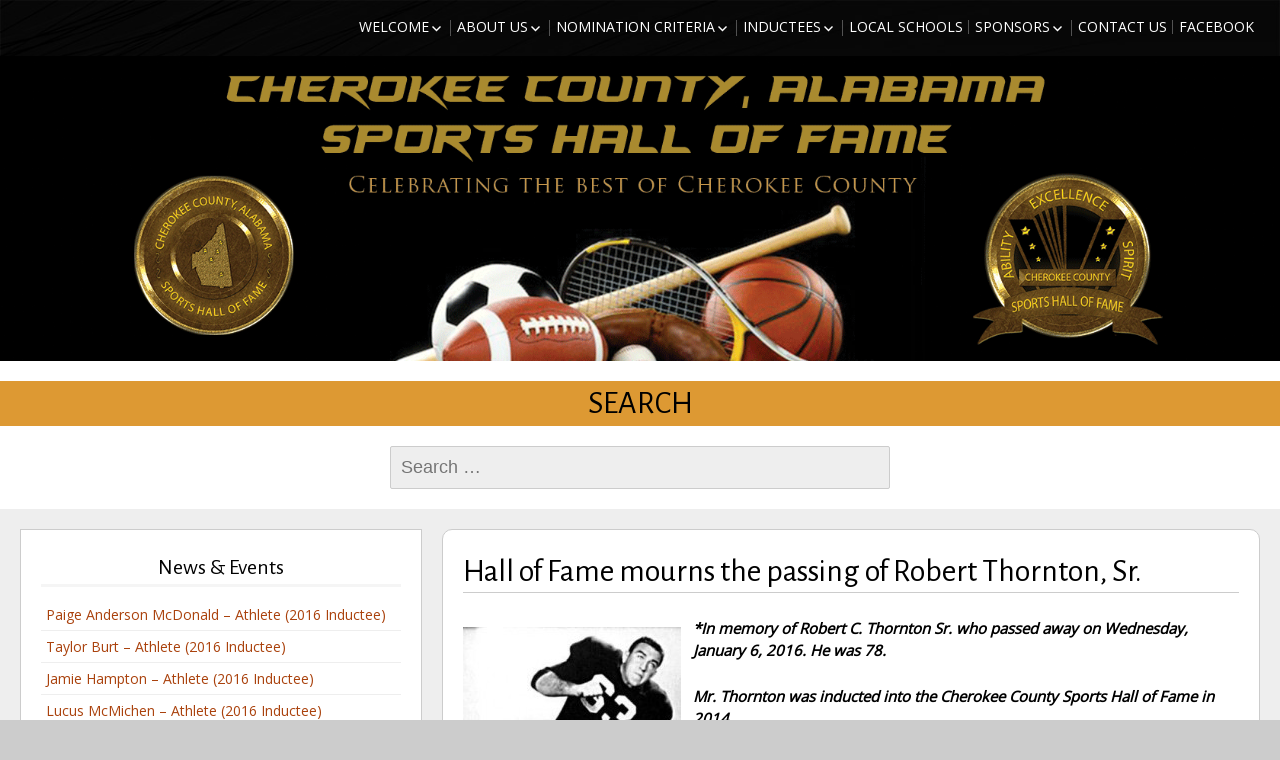

--- FILE ---
content_type: text/html; charset=UTF-8
request_url: https://cherokeecountyalabamasportshof.com/1623-2
body_size: 16375
content:
<!DOCTYPE html>
<!--[if IE 7]>
<html class="ie ie7" lang="en-US">
<![endif]-->
<!--[if IE 8]>
<html class="ie ie8" lang="en-US">
<![endif]-->
<!--[if !(IE 7) | !(IE 8) ]><!-->
<html lang="en-US">
<!--<![endif]-->
<head>
	<meta charset="UTF-8">
	<meta name="viewport" content="width=device-width">
	<link rel="pingback" href="https://cherokeecountyalabamasportshof.com/xmlrpc.php">
	<title>Hall of Fame mourns the passing of Robert Thornton, Sr. &#8211; Cherokee County Alabama Sports Hall of Fame</title>
<meta name='robots' content='max-image-preview:large' />
<link rel='dns-prefetch' href='//fonts.googleapis.com' />
<link rel="alternate" type="application/rss+xml" title="Cherokee County Alabama Sports Hall of Fame &raquo; Feed" href="https://cherokeecountyalabamasportshof.com/feed" />
<link rel="alternate" type="application/rss+xml" title="Cherokee County Alabama Sports Hall of Fame &raquo; Comments Feed" href="https://cherokeecountyalabamasportshof.com/comments/feed" />
<script type="text/javascript">
window._wpemojiSettings = {"baseUrl":"https:\/\/s.w.org\/images\/core\/emoji\/14.0.0\/72x72\/","ext":".png","svgUrl":"https:\/\/s.w.org\/images\/core\/emoji\/14.0.0\/svg\/","svgExt":".svg","source":{"concatemoji":"https:\/\/cherokeecountyalabamasportshof.com\/wp-includes\/js\/wp-emoji-release.min.js?ver=6.1.9"}};
/*! This file is auto-generated */
!function(e,a,t){var n,r,o,i=a.createElement("canvas"),p=i.getContext&&i.getContext("2d");function s(e,t){var a=String.fromCharCode,e=(p.clearRect(0,0,i.width,i.height),p.fillText(a.apply(this,e),0,0),i.toDataURL());return p.clearRect(0,0,i.width,i.height),p.fillText(a.apply(this,t),0,0),e===i.toDataURL()}function c(e){var t=a.createElement("script");t.src=e,t.defer=t.type="text/javascript",a.getElementsByTagName("head")[0].appendChild(t)}for(o=Array("flag","emoji"),t.supports={everything:!0,everythingExceptFlag:!0},r=0;r<o.length;r++)t.supports[o[r]]=function(e){if(p&&p.fillText)switch(p.textBaseline="top",p.font="600 32px Arial",e){case"flag":return s([127987,65039,8205,9895,65039],[127987,65039,8203,9895,65039])?!1:!s([55356,56826,55356,56819],[55356,56826,8203,55356,56819])&&!s([55356,57332,56128,56423,56128,56418,56128,56421,56128,56430,56128,56423,56128,56447],[55356,57332,8203,56128,56423,8203,56128,56418,8203,56128,56421,8203,56128,56430,8203,56128,56423,8203,56128,56447]);case"emoji":return!s([129777,127995,8205,129778,127999],[129777,127995,8203,129778,127999])}return!1}(o[r]),t.supports.everything=t.supports.everything&&t.supports[o[r]],"flag"!==o[r]&&(t.supports.everythingExceptFlag=t.supports.everythingExceptFlag&&t.supports[o[r]]);t.supports.everythingExceptFlag=t.supports.everythingExceptFlag&&!t.supports.flag,t.DOMReady=!1,t.readyCallback=function(){t.DOMReady=!0},t.supports.everything||(n=function(){t.readyCallback()},a.addEventListener?(a.addEventListener("DOMContentLoaded",n,!1),e.addEventListener("load",n,!1)):(e.attachEvent("onload",n),a.attachEvent("onreadystatechange",function(){"complete"===a.readyState&&t.readyCallback()})),(e=t.source||{}).concatemoji?c(e.concatemoji):e.wpemoji&&e.twemoji&&(c(e.twemoji),c(e.wpemoji)))}(window,document,window._wpemojiSettings);
</script>
<style type="text/css">
img.wp-smiley,
img.emoji {
	display: inline !important;
	border: none !important;
	box-shadow: none !important;
	height: 1em !important;
	width: 1em !important;
	margin: 0 0.07em !important;
	vertical-align: -0.1em !important;
	background: none !important;
	padding: 0 !important;
}
</style>
	<link rel='stylesheet' id='wp-block-library-css' href='https://cherokeecountyalabamasportshof.com/wp-includes/css/dist/block-library/style.min.css?ver=6.1.9' type='text/css' media='all' />
<link rel='stylesheet' id='wp-components-css' href='https://cherokeecountyalabamasportshof.com/wp-includes/css/dist/components/style.min.css?ver=6.1.9' type='text/css' media='all' />
<link rel='stylesheet' id='wp-block-editor-css' href='https://cherokeecountyalabamasportshof.com/wp-includes/css/dist/block-editor/style.min.css?ver=6.1.9' type='text/css' media='all' />
<link rel='stylesheet' id='wp-nux-css' href='https://cherokeecountyalabamasportshof.com/wp-includes/css/dist/nux/style.min.css?ver=6.1.9' type='text/css' media='all' />
<link rel='stylesheet' id='wp-reusable-blocks-css' href='https://cherokeecountyalabamasportshof.com/wp-includes/css/dist/reusable-blocks/style.min.css?ver=6.1.9' type='text/css' media='all' />
<link rel='stylesheet' id='wp-editor-css' href='https://cherokeecountyalabamasportshof.com/wp-includes/css/dist/editor/style.min.css?ver=6.1.9' type='text/css' media='all' />
<link rel='stylesheet' id='drop_shadow_block-style-css-css' href='https://cherokeecountyalabamasportshof.com/wp-content/plugins/drop-shadow-boxes/block/blocks.style.build.css?ver=1.7.10' type='text/css' media='all' />
<link rel='stylesheet' id='classic-theme-styles-css' href='https://cherokeecountyalabamasportshof.com/wp-includes/css/classic-themes.min.css?ver=1' type='text/css' media='all' />
<style id='global-styles-inline-css' type='text/css'>
body{--wp--preset--color--black: #000000;--wp--preset--color--cyan-bluish-gray: #abb8c3;--wp--preset--color--white: #ffffff;--wp--preset--color--pale-pink: #f78da7;--wp--preset--color--vivid-red: #cf2e2e;--wp--preset--color--luminous-vivid-orange: #ff6900;--wp--preset--color--luminous-vivid-amber: #fcb900;--wp--preset--color--light-green-cyan: #7bdcb5;--wp--preset--color--vivid-green-cyan: #00d084;--wp--preset--color--pale-cyan-blue: #8ed1fc;--wp--preset--color--vivid-cyan-blue: #0693e3;--wp--preset--color--vivid-purple: #9b51e0;--wp--preset--gradient--vivid-cyan-blue-to-vivid-purple: linear-gradient(135deg,rgba(6,147,227,1) 0%,rgb(155,81,224) 100%);--wp--preset--gradient--light-green-cyan-to-vivid-green-cyan: linear-gradient(135deg,rgb(122,220,180) 0%,rgb(0,208,130) 100%);--wp--preset--gradient--luminous-vivid-amber-to-luminous-vivid-orange: linear-gradient(135deg,rgba(252,185,0,1) 0%,rgba(255,105,0,1) 100%);--wp--preset--gradient--luminous-vivid-orange-to-vivid-red: linear-gradient(135deg,rgba(255,105,0,1) 0%,rgb(207,46,46) 100%);--wp--preset--gradient--very-light-gray-to-cyan-bluish-gray: linear-gradient(135deg,rgb(238,238,238) 0%,rgb(169,184,195) 100%);--wp--preset--gradient--cool-to-warm-spectrum: linear-gradient(135deg,rgb(74,234,220) 0%,rgb(151,120,209) 20%,rgb(207,42,186) 40%,rgb(238,44,130) 60%,rgb(251,105,98) 80%,rgb(254,248,76) 100%);--wp--preset--gradient--blush-light-purple: linear-gradient(135deg,rgb(255,206,236) 0%,rgb(152,150,240) 100%);--wp--preset--gradient--blush-bordeaux: linear-gradient(135deg,rgb(254,205,165) 0%,rgb(254,45,45) 50%,rgb(107,0,62) 100%);--wp--preset--gradient--luminous-dusk: linear-gradient(135deg,rgb(255,203,112) 0%,rgb(199,81,192) 50%,rgb(65,88,208) 100%);--wp--preset--gradient--pale-ocean: linear-gradient(135deg,rgb(255,245,203) 0%,rgb(182,227,212) 50%,rgb(51,167,181) 100%);--wp--preset--gradient--electric-grass: linear-gradient(135deg,rgb(202,248,128) 0%,rgb(113,206,126) 100%);--wp--preset--gradient--midnight: linear-gradient(135deg,rgb(2,3,129) 0%,rgb(40,116,252) 100%);--wp--preset--duotone--dark-grayscale: url('#wp-duotone-dark-grayscale');--wp--preset--duotone--grayscale: url('#wp-duotone-grayscale');--wp--preset--duotone--purple-yellow: url('#wp-duotone-purple-yellow');--wp--preset--duotone--blue-red: url('#wp-duotone-blue-red');--wp--preset--duotone--midnight: url('#wp-duotone-midnight');--wp--preset--duotone--magenta-yellow: url('#wp-duotone-magenta-yellow');--wp--preset--duotone--purple-green: url('#wp-duotone-purple-green');--wp--preset--duotone--blue-orange: url('#wp-duotone-blue-orange');--wp--preset--font-size--small: 13px;--wp--preset--font-size--medium: 20px;--wp--preset--font-size--large: 36px;--wp--preset--font-size--x-large: 42px;--wp--preset--spacing--20: 0.44rem;--wp--preset--spacing--30: 0.67rem;--wp--preset--spacing--40: 1rem;--wp--preset--spacing--50: 1.5rem;--wp--preset--spacing--60: 2.25rem;--wp--preset--spacing--70: 3.38rem;--wp--preset--spacing--80: 5.06rem;}:where(.is-layout-flex){gap: 0.5em;}body .is-layout-flow > .alignleft{float: left;margin-inline-start: 0;margin-inline-end: 2em;}body .is-layout-flow > .alignright{float: right;margin-inline-start: 2em;margin-inline-end: 0;}body .is-layout-flow > .aligncenter{margin-left: auto !important;margin-right: auto !important;}body .is-layout-constrained > .alignleft{float: left;margin-inline-start: 0;margin-inline-end: 2em;}body .is-layout-constrained > .alignright{float: right;margin-inline-start: 2em;margin-inline-end: 0;}body .is-layout-constrained > .aligncenter{margin-left: auto !important;margin-right: auto !important;}body .is-layout-constrained > :where(:not(.alignleft):not(.alignright):not(.alignfull)){max-width: var(--wp--style--global--content-size);margin-left: auto !important;margin-right: auto !important;}body .is-layout-constrained > .alignwide{max-width: var(--wp--style--global--wide-size);}body .is-layout-flex{display: flex;}body .is-layout-flex{flex-wrap: wrap;align-items: center;}body .is-layout-flex > *{margin: 0;}:where(.wp-block-columns.is-layout-flex){gap: 2em;}.has-black-color{color: var(--wp--preset--color--black) !important;}.has-cyan-bluish-gray-color{color: var(--wp--preset--color--cyan-bluish-gray) !important;}.has-white-color{color: var(--wp--preset--color--white) !important;}.has-pale-pink-color{color: var(--wp--preset--color--pale-pink) !important;}.has-vivid-red-color{color: var(--wp--preset--color--vivid-red) !important;}.has-luminous-vivid-orange-color{color: var(--wp--preset--color--luminous-vivid-orange) !important;}.has-luminous-vivid-amber-color{color: var(--wp--preset--color--luminous-vivid-amber) !important;}.has-light-green-cyan-color{color: var(--wp--preset--color--light-green-cyan) !important;}.has-vivid-green-cyan-color{color: var(--wp--preset--color--vivid-green-cyan) !important;}.has-pale-cyan-blue-color{color: var(--wp--preset--color--pale-cyan-blue) !important;}.has-vivid-cyan-blue-color{color: var(--wp--preset--color--vivid-cyan-blue) !important;}.has-vivid-purple-color{color: var(--wp--preset--color--vivid-purple) !important;}.has-black-background-color{background-color: var(--wp--preset--color--black) !important;}.has-cyan-bluish-gray-background-color{background-color: var(--wp--preset--color--cyan-bluish-gray) !important;}.has-white-background-color{background-color: var(--wp--preset--color--white) !important;}.has-pale-pink-background-color{background-color: var(--wp--preset--color--pale-pink) !important;}.has-vivid-red-background-color{background-color: var(--wp--preset--color--vivid-red) !important;}.has-luminous-vivid-orange-background-color{background-color: var(--wp--preset--color--luminous-vivid-orange) !important;}.has-luminous-vivid-amber-background-color{background-color: var(--wp--preset--color--luminous-vivid-amber) !important;}.has-light-green-cyan-background-color{background-color: var(--wp--preset--color--light-green-cyan) !important;}.has-vivid-green-cyan-background-color{background-color: var(--wp--preset--color--vivid-green-cyan) !important;}.has-pale-cyan-blue-background-color{background-color: var(--wp--preset--color--pale-cyan-blue) !important;}.has-vivid-cyan-blue-background-color{background-color: var(--wp--preset--color--vivid-cyan-blue) !important;}.has-vivid-purple-background-color{background-color: var(--wp--preset--color--vivid-purple) !important;}.has-black-border-color{border-color: var(--wp--preset--color--black) !important;}.has-cyan-bluish-gray-border-color{border-color: var(--wp--preset--color--cyan-bluish-gray) !important;}.has-white-border-color{border-color: var(--wp--preset--color--white) !important;}.has-pale-pink-border-color{border-color: var(--wp--preset--color--pale-pink) !important;}.has-vivid-red-border-color{border-color: var(--wp--preset--color--vivid-red) !important;}.has-luminous-vivid-orange-border-color{border-color: var(--wp--preset--color--luminous-vivid-orange) !important;}.has-luminous-vivid-amber-border-color{border-color: var(--wp--preset--color--luminous-vivid-amber) !important;}.has-light-green-cyan-border-color{border-color: var(--wp--preset--color--light-green-cyan) !important;}.has-vivid-green-cyan-border-color{border-color: var(--wp--preset--color--vivid-green-cyan) !important;}.has-pale-cyan-blue-border-color{border-color: var(--wp--preset--color--pale-cyan-blue) !important;}.has-vivid-cyan-blue-border-color{border-color: var(--wp--preset--color--vivid-cyan-blue) !important;}.has-vivid-purple-border-color{border-color: var(--wp--preset--color--vivid-purple) !important;}.has-vivid-cyan-blue-to-vivid-purple-gradient-background{background: var(--wp--preset--gradient--vivid-cyan-blue-to-vivid-purple) !important;}.has-light-green-cyan-to-vivid-green-cyan-gradient-background{background: var(--wp--preset--gradient--light-green-cyan-to-vivid-green-cyan) !important;}.has-luminous-vivid-amber-to-luminous-vivid-orange-gradient-background{background: var(--wp--preset--gradient--luminous-vivid-amber-to-luminous-vivid-orange) !important;}.has-luminous-vivid-orange-to-vivid-red-gradient-background{background: var(--wp--preset--gradient--luminous-vivid-orange-to-vivid-red) !important;}.has-very-light-gray-to-cyan-bluish-gray-gradient-background{background: var(--wp--preset--gradient--very-light-gray-to-cyan-bluish-gray) !important;}.has-cool-to-warm-spectrum-gradient-background{background: var(--wp--preset--gradient--cool-to-warm-spectrum) !important;}.has-blush-light-purple-gradient-background{background: var(--wp--preset--gradient--blush-light-purple) !important;}.has-blush-bordeaux-gradient-background{background: var(--wp--preset--gradient--blush-bordeaux) !important;}.has-luminous-dusk-gradient-background{background: var(--wp--preset--gradient--luminous-dusk) !important;}.has-pale-ocean-gradient-background{background: var(--wp--preset--gradient--pale-ocean) !important;}.has-electric-grass-gradient-background{background: var(--wp--preset--gradient--electric-grass) !important;}.has-midnight-gradient-background{background: var(--wp--preset--gradient--midnight) !important;}.has-small-font-size{font-size: var(--wp--preset--font-size--small) !important;}.has-medium-font-size{font-size: var(--wp--preset--font-size--medium) !important;}.has-large-font-size{font-size: var(--wp--preset--font-size--large) !important;}.has-x-large-font-size{font-size: var(--wp--preset--font-size--x-large) !important;}
.wp-block-navigation a:where(:not(.wp-element-button)){color: inherit;}
:where(.wp-block-columns.is-layout-flex){gap: 2em;}
.wp-block-pullquote{font-size: 1.5em;line-height: 1.6;}
</style>
<link rel='stylesheet' id='contact-form-7-css' href='https://cherokeecountyalabamasportshof.com/wp-content/plugins/contact-form-7/includes/css/styles.css?ver=5.7.4' type='text/css' media='all' />
<link rel='stylesheet' id='wspsc-style-css' href='https://cherokeecountyalabamasportshof.com/wp-content/plugins/wordpress-simple-paypal-shopping-cart/wp_shopping_cart_style.css?ver=4.6.3' type='text/css' media='all' />
<link rel='stylesheet' id='ivory-search-styles-css' href='https://cherokeecountyalabamasportshof.com/wp-content/plugins/add-search-to-menu/public/css/ivory-search.min.css?ver=5.5' type='text/css' media='all' />
<link rel='stylesheet' id='sgwindow-genericons-css' href='https://cherokeecountyalabamasportshof.com/wp-content/themes/sg-window/genericons/genericons.css?ver=05.08.2015' type='text/css' media='all' />
<link rel='stylesheet' id='sgwindow-fonts-css' href='//fonts.googleapis.com/css?family=Open+Sans%7CAlegreya+Sans%7CPangolin:300,400&#038;latin,latin-ext' type='text/css' media='all' />
<link rel='stylesheet' id='sgwindow-style-css' href='https://cherokeecountyalabamasportshof.com/wp-content/themes/sg-window/style.css?ver=05.08.2017' type='text/css' media='all' />
<link rel='stylesheet' id='sgwindow-colors-css' href='https://cherokeecountyalabamasportshof.com/wp-content/themes/sg-window/css/scheme-0.css?ver=05.08.2015' type='text/css' media='all' />
<link rel='stylesheet' id='sgwindow-page-css' href='https://cherokeecountyalabamasportshof.com/wp-content/themes/sg-window/inc/css/page.css?ver=6.1.9' type='text/css' media='all' />
<link rel='stylesheet' id='sgwindow-one-page-nav-css' href='https://cherokeecountyalabamasportshof.com/wp-content/themes/sg-window/inc/css/one-page.css?ver=6.1.9' type='text/css' media='all' />
<link rel='stylesheet' id='sgwindow-image-css' href='https://cherokeecountyalabamasportshof.com/wp-content/themes/sg-window/inc/css/image.css?ver=6.1.9' type='text/css' media='all' />
<link rel='stylesheet' id='sgwindow-button-css' href='https://cherokeecountyalabamasportshof.com/wp-content/themes/sg-window/inc/css/button.css?ver=6.1.9' type='text/css' media='all' />
<link rel='stylesheet' id='sgwindow-sidebar-widget-css' href='https://cherokeecountyalabamasportshof.com/wp-content/themes/sg-window/inc/css/sidebar-widget.css?ver=6.1.9' type='text/css' media='all' />
<link rel='stylesheet' id='sgwindow-slider-css-css' href='https://cherokeecountyalabamasportshof.com/wp-content/themes/sg-window/inc/css/slider.css?ver=6.1.9' type='text/css' media='all' />
<link rel='stylesheet' id='dashicons-css' href='https://cherokeecountyalabamasportshof.com/wp-includes/css/dashicons.min.css?ver=6.1.9' type='text/css' media='all' />
<link rel='stylesheet' id='my-calendar-reset-css' href='https://cherokeecountyalabamasportshof.com/wp-content/plugins/my-calendar/css/reset.css?ver=3.4.9' type='text/css' media='all' />
<link rel='stylesheet' id='my-calendar-style-css' href='https://cherokeecountyalabamasportshof.com/wp-content/plugins/my-calendar/styles/twentytwentytwo.css?ver=3.4.9-twentytwentytwo-css' type='text/css' media='all' />
<style id='my-calendar-style-inline-css' type='text/css'>

/* Styles by My Calendar - Joseph C Dolson https://www.joedolson.com/ */

.mc-main .mc_general .event-title, .mc-main .mc_general .event-title a { background: #ffffcc !important; color: #000000 !important; }
.mc-main .mc_general .event-title a:hover, .mc-main .mc_general .event-title a:focus { background: #ffffff !important;}
.mc-main {--primary-dark: #313233; --primary-light: #fff; --secondary-light: #fff; --secondary-dark: #000; --highlight-dark: #666; --highlight-light: #efefef; --category-mc_general: #ffffcc; }
</style>
<link rel='stylesheet' id='easymedia_styles-css' href='https://cherokeecountyalabamasportshof.com/wp-content/plugins/easy-media-gallery/css/frontend.css?ver=6.1.9' type='text/css' media='all' />
<script type='text/javascript' src='https://cherokeecountyalabamasportshof.com/wp-includes/js/jquery/jquery.min.js?ver=3.6.1' id='jquery-core-js'></script>
<script type='text/javascript' src='https://cherokeecountyalabamasportshof.com/wp-includes/js/jquery/jquery-migrate.min.js?ver=3.3.2' id='jquery-migrate-js'></script>
<script type='text/javascript' src='https://cherokeecountyalabamasportshof.com/wp-content/themes/sg-window/inc/js/one-page-nav.js?ver=6.1.9' id='sgwindow-sidebar-nav-js'></script>
<script type='text/javascript' src='https://cherokeecountyalabamasportshof.com/wp-content/themes/sg-window/inc/js/slider.js?ver=6.1.9' id='sgwindow-slider-js'></script>
<link rel="https://api.w.org/" href="https://cherokeecountyalabamasportshof.com/wp-json/" /><link rel="alternate" type="application/json" href="https://cherokeecountyalabamasportshof.com/wp-json/wp/v2/pages/1623" /><link rel="EditURI" type="application/rsd+xml" title="RSD" href="https://cherokeecountyalabamasportshof.com/xmlrpc.php?rsd" />
<link rel="wlwmanifest" type="application/wlwmanifest+xml" href="https://cherokeecountyalabamasportshof.com/wp-includes/wlwmanifest.xml" />
<meta name="generator" content="WordPress 6.1.9" />
<link rel="canonical" href="https://cherokeecountyalabamasportshof.com/1623-2" />
<link rel='shortlink' href='https://cherokeecountyalabamasportshof.com/?p=1623' />
<link rel="alternate" type="application/json+oembed" href="https://cherokeecountyalabamasportshof.com/wp-json/oembed/1.0/embed?url=https%3A%2F%2Fcherokeecountyalabamasportshof.com%2F1623-2" />
<link rel="alternate" type="text/xml+oembed" href="https://cherokeecountyalabamasportshof.com/wp-json/oembed/1.0/embed?url=https%3A%2F%2Fcherokeecountyalabamasportshof.com%2F1623-2&#038;format=xml" />

<!-- WP Simple Shopping Cart plugin v4.6.3 - https://www.tipsandtricks-hq.com/wordpress-simple-paypal-shopping-cart-plugin-768/ -->

	<script type="text/javascript">
	<!--
	//
	function ReadForm (obj1, tst)
	{
	    // Read the user form
	    var i,j,pos;
	    val_total="";val_combo="";

	    for (i=0; i<obj1.length; i++)
	    {
	        // run entire form
	        obj = obj1.elements[i];           // a form element

	        if (obj.type == "select-one")
	        {   // just selects
	            if (obj.name == "quantity" ||
	                obj.name == "amount") continue;
		        pos = obj.selectedIndex;        // which option selected
		        val = obj.options[pos].value;   // selected value
		        val_combo = val_combo + " (" + val + ")";
	        }
	    }
		// Now summarize everything we have processed above
		val_total = obj1.product_tmp.value + val_combo;
		obj1.wspsc_product.value = val_total;
	}
	//-->
	</script>		<style type="text/css"> 	
					.site-title,
			.site-description {
				clip: rect(1px 1px 1px 1px); /* IE7 */
				clip: rect(1px, 1px, 1px, 1px);
				position: absolute;
			}
				
				
			.flex .entry-meta,
			.flex .entry-meta a {
				font-size: 0;
			}
		
				
		.site-title h1,
		.site-title a {
			color: #blank;
		}
		
		.background-fixed {
			bckground: repeat  top center fixed;
			background-image: url(https://cherokeecountyalabamasportshof.com/wp-content/themes/sg-window/img/back.jpg);		
		}
		
		.site-content {
			-ms-flex-order: 1;     
			-webkit-order: 1;     
			order: 1;
		}
		
		.sidebar-1 {
			-ms-flex-order: 2;     
			-webkit-order:  2;  
			order:  2;
		}

		.sidebar-2 {
			-ms-flex-order: 3; 
			-webkit-order:  3;  
			order:  3;
		}
		
				
		
		.sidebar-before-footer,
		.header-wrap {
			max-width: 1680px;
		}
		
		.sidebar-before-footer,
		.header-wrap,
		.site {		
			max-width: 1680px;
		}	

		.main-wrapper.no-sidebar {
			max-width: 1680px;
		}	
		
		@media screen and (min-width: 1680px) {
			.image-wrapper {
				max-width: 1680px;
			}
		}
				
		.sidebar-footer .widget-area,
		.wide .widget > input,
		.wide .widget > form,
		.sidebar-before-footer .widget > div,
		.sidebar-before-footer .widget-area .widget > ul,
		.sidebar-top-full .widget-area .widget > div,
		.sidebar-top-full .widget-area .widget > ul {
			max-width: 1680px;
			margin-left: auto;
			margin-right: auto;
		}
		
		.site .wide .widget-area .main-wrapper.no-sidebar {
			margin: 0 auto;
			max-width: 1250px;
		}
		
		.sidebar-footer .widget-area,
		.wide .widget > input,
		.wide .widget > form,
		.sidebar-before-footer .widget > div,
		.sidebar-before-footer .widget-area .widget > ul,
		.sidebar-top-full .widget-area .widget > div,
		.sidebar-top-full .widget-area .widget > ul,
		.widget.sgwindow_side_bar .widget-title,
		.widget.sgwindow_side_bar .widgettitle,
		.text-container,
		.main-wrapper {
			max-width: 1250px;
		}
		
		.my-image {
			height: 100px;
		}
		
		@media screen and (min-width: 357.14285714286px) {		
			.my-image {
				height: 114.28571428571px;
			}
		}
		
		@media screen and (min-width: 416.66666666667px) {		
			.my-image {
				height: 133.33333333333px;
			}
		}
		@media screen and (min-width: 500px) {		
			.my-image {
				height: 160px;
			}
		}
		@media screen and (min-width: 625px) {		
			.my-image {
				height: 200px;
			}
		}
		@media screen and (min-width: 833.33333333333px) {		
			.my-image {
				height: 266.66666666667px;
			}
		}
		@media screen and (min-width: 1041.6666666667px) {		
			.my-image {
				height: 400px;
			}
		}
		
		/* set width of column in px */
		@media screen and (min-width: 960px) {
	
			.content {
				-ms-flex-order: 1;     
				-webkit-order: 1;  
				order: 1;
			}

			.sidebar-1 {
				-ms-flex-order: 2;     
				-webkit-order: 2;  
				order: 2;
			}

			.sidebar-2 {
				-ms-flex-order: 3;     
				-webkit-order: 3;  
				order: 3;
			}
		
			.main-wrapper {
				-webkit-flex-flow: nowrap;
				-ms-flex-flow: nowrap;
				flex-flow: nowrap;
			}
			
			.sidebar-1,
			.sidebar-2 {
				display: block;
			}
	
			.sidebar-1 .column {
				padding: 0 20px 0 0;
			}
			
			.sidebar-2 .column {
				padding: 0 0 0 20px;
			}
				
			.site-content {
				-ms-flex-order: 2;     
				-webkit-order: 2;  
				order: 2;
			}
	
			.sidebar-1 {
				-ms-flex-order: 1;     
				-webkit-order: 1;  
				order: 1;
			}

			.sidebar-2 {
				-ms-flex-order: 3;     
				-webkit-order: 3;  
				order: 3;
			}
			
			.two-sidebars .sidebar-1 {
				width: 24%;
			}

			.two-sidebars .sidebar-2 {
				width: 24%;
			}
			.two-sidebars .site-content {
				width: 52%;
			}
			
			.left-sidebar .sidebar-1 {
				width: 34%;
			}
			.left-sidebar .site-content {
				width: 66%;
			}
			
			.right-sidebar .sidebar-2 {
				width: 34%;
			}	
			.right-sidebar .site-content {
				width: 66%;
			}	
		
			/* widget-sidebar */
			.sidebar-footer-content,
			.site .widget-sidebar-wrapper {

				-webkit-flex-flow: nowrap;
				-ms-flex-flow: nowrap;
				flex-flow: nowrap;
			}
			.my-sidebar-layout {
				margin: 20px 20px 20px 0;
				border: 1px solid #ccc;
			}
			.my-sidebar-layout:first-child {
				margin: 20px;
			}
			
		}
		
		@media screen and (min-width: 1250px) {
			
			/* image widget */

			.wide .small.flex-column-2 .column-4 .element .entry-title,
			.wide .small.flex-column-2 .column-4 .element p,
			.wide .small.flex-column-2 .column-4 .element a,
			.wide .small.flex-column-2 .column-3 .element .entry-title,
			.wide .small.flex-column-2 .column-3 .element p,
			.wide .small.flex-column-2 .column-3 .element a {
				font-size: 14px;
			}
			
			.wide .small.flex-column-2 .column-2 .element .entry-title,
			.wide .small.flex-column-2 .column-1 .element .entry-title {
				display: block;
				font-size: 14px;
			}

			.wide .small.flex-column-2 .column-2 .element p,
			.wide .small.flex-column-2 .column-2 .element a,
			.wide .small.flex-column-2 .column-1 .element p,
			.wide .small.flex-column-2 .column-1 .element a {
				display: block;
				font-size: 14px;
			}
			
			.wide .small.flex-column-4 .column-2 .element .entry-title,
			.wide .small.flex-column-4 .column-1 .element .entry-title,
			.wide .small.flex-column-3 .column-2 .element .entry-title,
			.wide .small.flex-column-3 .column-2 .element .entry-title,
			.wide .small.flex-column-2 .column-2 .element .entry-title,
			.wide .small.flex-column-2 .column-1 .element .entry-title {
				display: block;
				font-size: 14px;
			}

			.wide .small.flex-column-4 .column-2 .element p,
			.wide .small.flex-column-4 .column-1 .element p,
			.wide .small.flex-column-3 .column-2 .element p,
			.wide .small.flex-column-3 .column-1 .element p {
				display: block;
				font-size: 12px;
			}
			
			.wide .small.flex-column-1 .column-4 .element .entry-title,
			.wide .small.flex-column-1 .column-3 .element .entry-title,
			.wide .small.flex-column-1 .column-4 .element .link,
			.wide .small.flex-column-1 .column-3 .element .link,
			.wide .small.flex-column-1 .column-4 .element p,
			.wide .small.flex-column-1 .column-3 .element p {
				font-size: 16px;
			}
			
			.wide .small.flex-column-1 .column-2 .element .entry-title,
			.wide .small.flex-column-1 .column-1 .element .entry-title,
			.wide .small.flex-column-1 .column-2 .element .link,
			.wide .small.flex-column-1 .column-1 .element .link,
			.wide .small.flex-column-1 .column-2 .element p,
			.wide .small.flex-column-1 .column-1 .element p {
				font-size: 18px;
			}
			
			.my-sidebar-layout {
				margin: 20px 20px 20px 0;
				border: 1px solid #ccc;
			}
			.my-sidebar-layout:first-child {
				margin: 20px 20px 20px 0;
			}
			.my-sidebar-layout:last-child {
				margin: 20px 0 20px 0;
			}
						
		}
		
	 }

	</style>
		<style type="text/css">	
		
		.widget.sgwindow_recent_posts .content article footer a,
		.content-container article .entry-content a,
		.comments-link a,
		.category-list a,
		.featured-post,
		.logged-in-as a,
		.site .edit-link,
		.jetpack-widget-tag-nav,
		.jetpack-widget-nav,
		.content footer a {
			color: #aa420d;
		}		
		
		.entry-header .entry-title a {
			color: #dda711;
		}
		
		a:hover,
		.widget.sgwindow_recent_posts .content article footer a:hover,
		.content-container .entry-content a:hover,
		.comments-link a:hover,
		.comment-author.vcard a:hover,
		.comment-metadata a:hover,
		.entry-meta a:hover,
		.site-title a:hover,
		.site .author.vcard a:hover,
		.entry-header .entry-title a:hover,
		.site .widget .entry-meta a:hover,
		.category-list a:hover {
			color: #ea830e;
		}

		.site-description h2 {
			color: #ffffff;
		}
		
		entry-header .entry-title a,
		h1,
		h2,
		h3,
		h4,
		h5,
		h6 {
			color: #000000;
		}
		
		.site-title h1 a {
			color: #blank;

		}
	</style>
		<style type="text/css"> 
	
	.site {
			font-family: 'Open Sans', sans-serif;
			font-size: 15px;
	}
	
	h1,
	h2,
	h3,
	h4,
	h5,
	h6 {
		font-weight: lighter;
			font-family: 'Alegreya Sans', sans-serif;
		}
	
			.site .site-title h1,
		.site-title a  {
		font-family: 'Pangolin', sans-serif;
	}
		

	@media screen and (min-width: 680px) {
		h1 {
			font-size:32px;
		}
	}

	
	</style>
		<style type="text/css"> 	
	
	.boxed-site .site {
		width: 94%;
	}

	/* Top Menu */

		.sg-site-header-1 {
			background: rgba(0,0,0,0.6);
		}		
		
		.head-wrapper {
			background: transparent;
		}
	
		.top-1-navigation ul {
			background-color: #ffffff;
		}

		.top-1-navigation .horisontal-navigation li a {
			color: #1e73be;
		}	

		.top-1-navigation {
			background-color: rgba(0,0,0,1);
		}

		.top-1-navigation .horisontal-navigation li ul {
			background-color: #ffffff;
		}

		.top-1-navigation .horisontal-navigation li ul li a {
			color: #1e73be;
		}

		.top-1-navigation .horisontal-navigation li ul .current-menu-ancestor > a,
		.top-1-navigation .horisontal-navigation li ul .current_page_ancestor > a {
			background-color: #1e73be;
			color: #ffffff;
		}	
		
		
		/* Second Top Menu */
		
		.top-navigation ul {
			background-color: #ed981a;
		}

		.top-navigation .horisontal-navigation li a {
			color: #ffffff;
		}			
		
		.top-navigation .horisontal-navigation li a:hover,
		.top-navigation .horisontal-navigation li ul li a:hover {
			color: #ed981a;
		}	
		
		.top-navigation {
			background-color: rgba(0,0,0,0.5);
		}

		.top-navigation .horisontal-navigation li ul {
			background-color: #ed981a;
		}

		.top-navigation .horisontal-navigation li ul li a {
			color: #ffffff;
		}

		.top-navigation .horisontal-navigation li ul .current-menu-ancestor > a,
		.top-navigation .horisontal-navigation li ul .current_page_ancestor > a {
			background-color: #ffffff;
			color: #ed981a ;
		}
		
		/* Footer Menu */
		
		#footer-navigation ul {
			background-color: #ffffff;
		}

		#footer-navigation .horisontal-navigation li a {
			color: #1e73be;
		}	
		
		.site-info,
		#footer-navigation {
			background-color: rgba(30,115,190,0.5);
			color: #000000;
		}

		.site-info,
		.site-info a,
		#footer-navigation .horisontal-navigation li a {
			color: #ffffff;
		}	

		#footer-navigation .horisontal-navigation li ul {
			background-color: #ffffff;
		}

		#footer-navigation .horisontal-navigation li ul li a {
			color: #1e73be;
		}
		
		#footer-navigation .horisontal-navigation li ul .current-menu-item > a,
		#footer-navigation .horisontal-navigation li ul .current-menu-ancestor > a {
			background-color: #1e73be;
			color: #ffffff;
		}
		
		@media screen and (min-width: 680px) {
			.site .content {
				font-size: 15px;
			}
			
			.top-1-navigation ul {
				background-color: transparent;
			}

			.top-1-navigation .horisontal-navigation li a {
				color: #1e73be;
			}
			
			.top-navigation ul {
				background-color: transparent;
			}

			.top-navigation .horisontal-navigation li a {
				color: #ffffff;
			}
			
			#footer-navigation ul {
				background-color: transparent;
			}

			#footer-navigation .horisontal-navigation li a {
				color: #ffffff;
			}
		}
		
		/* Widget Menu */
		
		.wide .widget.widget_nav_menu {
			background-color: rgba(237,152,26,0.3);
		}

		.wide .widget.widget_nav_menu .menu li ul li a {
			color: #aa420d;
		}
		
		.wide .widget.widget_nav_menu .menu > li a {
			color: #dd3333;
		}

		.wide .widget.widget_nav_menu .menu > li ul li a:hover,
		.wide .widget.widget_nav_menu .menu > li a:hover {
			color: #000000;
		}
		
		.wide .widget.widget_nav_menu > div > .menu > li > a {
			border-bottom: 10px solid #d1d1d1;
		}
		
		/* Top Sidebar */
		
		.sidebar-top-full .widget {
			background-color:rgba(30,115,190,0.4);
		}	
		
		th,
		td,
		.sidebar-top-full .widget ul li:before,
		.sidebar-top-full .widget {
			color: #000000;
		}
		.sidebar-top-full .widget a {
			color: #f2e4d2;
		}
		.sidebar-top-full .widget a:hover {
			color: #000000;
		}		
		.sidebar-top-full .widget .widgettitle,
		.sidebar-top-full .widget .widget-title {
			background: rgba(221,153,51,1);
			color: #000000;
		}
		
		/* Before Footer Sidebar */
		
		.sidebar-before-footer .widget {
			background-color:rgba(30,115,190,0.4);
		}
		
		th,
		td,
		.sidebar-before-footer .widget ul li:before,
		.sidebar-before-footer .widget {
			color: #efefef;
		}
		
		.sidebar-before-footer a {
			color: #c7e5e1;
		}
		
		.sidebar-before-footer a:hover {
			color: #000000;
		}
		
		.sidebar-before-footer .widget .widgettitle,
		.sidebar-before-footer .widget .widget-title {
			background: rgba(255,255,255,1);
			color: #000000;
		}
		
		/* Footer Sidebar */
		
		.sidebar-footer {
			background-color: rgba(0,0,0,0.2);
		}
		
		td,
		.sidebar-footer .widgettitle,
		.sidebar-footer .widget-title,
		.sidebar-footer .widget {
			color: #aa420d;
		}
		.sidebar-footer .widget a {
			color: #ed981a;
		}
		th,
		.sidebar-footer .widget a:hover {
			color: #ed8e00;
		}
		
		/* Column sidebar */

		.main-area {
			background-color:rgba(238,238,238,1);
		}
		
		td,
		#sidebar-1 .widget-area .column .widget,
		.column .widget {
			color: #000000;
		}

		#sidebar-1 .widget-area .column .widget a,
		.wide .column .widget.widget_nav_menu .menu > li a,
		.wide .column .widget.widget_nav_menu .menu li ul li a,		
		.column a {
			color: #aa420d;
		}
		
		th,
		#sidebar-1 .widget-area .column .widget a:hover,
		.wide .column .widget.widget_nav_menu .menu > li a:hover,
		.column a:hover {
			color: #ed9f2a;
		}
		
		#sidebar-1 .widget-area .column .widget .widgettitle,
		#sidebar-1 .widget-area .column .widget .widget-title,
		.column .widget .widgettitle,
		.column .widget .widget-title {
			background: rgba(255,255,255,1);
			color: #020202;
		}
		
		#sidebar-1 .widget-area .column .widget,
		.wide .column .widget.widget_nav_menu,
		.column .widget {
			background: rgba(255,255,255,1);
		}	

		.column .widget {
			border: 1px solid #cccccc;
		}
		
		/* content */
		
		.woo-shop .woocommerce-result-count,
		.woo-shop .woocommerce-pagination,
		.woo-shop .page-title,
		.woo-shop .products > li,
		.flex .content-container,
		#woocommerce-wrapper,
		.header-wrapper,
		.content-search,
		.comments-area,
		.nav-link,
		.pagination.loop-pagination,
		.content-container,
		.nothing-found,
		.archive-header {
			background: rgba(255,255,255,1);
			color: #000000;
		}
		
		.entry-date a:hover:before,
		.author.vcard a:hover:before,
		.edit-link a:hover:before,
		.tag a:hover:before,
		.content .project a:hover:before,
		.tags a:hover:before,
		.content .project-list a:hover:before,
		.category-list a:hover:before,
		.comments-link a:hover:before {
			text-shadow: 5px 1px 10px rgba(0,0,0,0.5);
		}
		
		.woo-shop .woocommerce-breadcrumb a,
		.woo-shop .woocommerce-breadcrumb,
		.woo-shop .orderby {
			color: #000000;
		}
		
		.project-list a:hover,
		.category-list a:hover,
		.tags a:hover {
			box-shadow: 5px 1px 10px rgba(0,0,0,0.5);
		}
		
		.woo-shop .woocommerce-breadcrumb {
			border-bottom: 5px solid rgba(255,255,255,1);
		}
		
			/* Sidebar Widget */
			
			#page .widget.sgwindow_side_bar > .widget-title,
			#page .widget.sgwindow_side_bar > .widgettitle {
				background-color:rgba(221,153,51,1);
				border: 1px solid rgba(204,204,204,1);
			}
			
			.widget.sgwindow_side_bar {
				background: rgba(237,237,237,1);
			}
			
			.my-sidebar-layout {
				background: rgba(255,255,255,1);
				border: 1px solid rgba(204,204,204,1);
			}
			
			.my-sidebar-layout .widget .entry-content,
			.my-sidebar-layout .widget h1,
			.my-sidebar-layout .widget h3,
			.my-sidebar-layout .widget h4,
			.my-sidebar-layout .widget h5,
			.my-sidebar-layout .widget h6,
			.my-sidebar-layout .widget {
				color:#000000;
			}
			
			.my-sidebar-layout .widget a,
			.my-sidebar-layout li a,
			.my-sidebar-layout .column a {
				color:#aa420d;
			}			
			
			#page .widget .my-sidebar-layout .widget .widget-title,
			#page .widget .my-sidebar-layout .widget .widgettitle {
				background-color:rgba(221,153,51,1);
				color:#000000;
			}

		
				
				
			.woo-shop .woocommerce-result-count,
			.woocommerce-pagination,
			.woo-shop .page-title,
			.nav-link,
			.comment-body,
			.comments-area,
			.pagination.loop-pagination,
			.archive-header,
			.nothing-found,
			.content-container {
				border: 1px solid rgba(204,204,204,1);
			}
			
				
		
		.menu-top.position-fixed {
			box-shadow: 0 0 4px 4px rgba(204,204,204,1);
		}
		
		.site-content .entry-title {
			border-bottom: 1px solid rgba(204,204,204,1);
		}
		
		/* widget buttons */
		.widget.sgwindow_widget_button {
			background: rgba(17,34,51,0.9);
		}
		
		.widget.sgwindow_widget_button .sgwindow-link {
			background: rgba(17,34,51,1);
		}		
		
		.widget.sgwindow_widget_button a {
			color: #ffffff;
		}
		.widget.sgwindow_widget_button a:hover {
			color: #dd9933;
		}
		.widget.sgwindow_widget_button .sgwindow-link {
			border-color: rgba(255,255,255,1);
		}
		.widget.sgwindow_widget_button .sgwindow-link:hover {
			box-shadow: 0 0 4px 4px rgba(255,255,255,1);
		}

	</style>
	<link rel="stylesheet" type="text/css" media="screen,projection" href="https://cherokeecountyalabamasportshof.com/wp-content/plugins/easy-media-gallery/css/styles/mediabox/Light.css" />

<!-- Easy Media Gallery Lite START (version 1.3.169)-->       
    
    <script type="text/javascript">
	/*<![CDATA[*/
	/* Easy Media Gallery */
    jQuery(document).ready(function($) {	
		var add = "easymedia";
jQuery('.da-thumbs a[rel!="easymedia"]').attr('rel', function (i, old) {
    return old ? old + ' ' + add : add; });		
    });
    /*]]>*/</script>

    <!--[if lt IE 9]>
<script src="https://cherokeecountyalabamasportshof.com/wp-content/plugins/easy-media-gallery/includes/js/func/html5.js" type="text/javascript"></script>
<![endif]-->  


<!-- Easy Media Gallery Lite  END  -->   
    
	</head>

<body class="page-template page-template-page-templates page-template-left-sidebar page-template-page-templatesleft-sidebar-php page page-id-1623 sg-window custom-background google-fonts-on">
	<div id="page" class="hfeed site">

		<!-- Header -->
		<header id="masthead" class="site-header" role="banner">	
		
				<div id="sg-site-header" class="sg-site-header">
				
	<div class="menu-top">
		<!-- First Top Menu -->		
		<div class="nav-container top-1-navigation">						
						<div class="clear"></div>
		</div><!-- .top-1-navigation .nav-container -->

	<div class="sg-site-header-1">
		
		<div class="site-title">
			<h1><a href="https://cherokeecountyalabamasportshof.com/" rel="home">Cherokee County Alabama Sports Hall of Fame</a></h1>
		</div><!-- .site-title -->
		<!-- Dscription -->
		<div class="site-description">
			<h2>Celebrating the BEST of Cherokee County</h2>
		</div><!-- .site-description -->
		
	</div><!-- .sg-site-header-1 -->
			
			<!-- Second Top Menu -->	
			
				<div class="nav-container top-navigation">
					<nav class="horisontal-navigation menu-2" role="navigation">
												<span class="toggle"><span class="menu-toggle"></span></span>
						<div class="menu-main-nav-container"><ul id="menu-main-nav" class="nav-horizontal"><li id="menu-item-25" class="menu-item menu-item-type-post_type menu-item-object-page menu-item-home menu-item-has-children menu-item-25"><a href="https://cherokeecountyalabamasportshof.com/">Welcome</a>
<ul class="sub-menu">
	<li id="menu-item-349" class="menu-item menu-item-type-post_type menu-item-object-page menu-item-349"><a href="https://cherokeecountyalabamasportshof.com/mission-statement">Mission Statement</a></li>
</ul>
</li>
<li id="menu-item-350" class="menu-item menu-item-type-post_type menu-item-object-page menu-item-has-children menu-item-350"><a href="https://cherokeecountyalabamasportshof.com/about-us">About Us</a>
<ul class="sub-menu">
	<li id="menu-item-360" class="menu-item menu-item-type-post_type menu-item-object-page menu-item-360"><a href="https://cherokeecountyalabamasportshof.com/board-of-directors">Board of Directors</a></li>
	<li id="menu-item-1334" class="menu-item menu-item-type-post_type menu-item-object-page menu-item-1334"><a href="https://cherokeecountyalabamasportshof.com/original-and-past-directors">Original and Past Directors</a></li>
</ul>
</li>
<li id="menu-item-305" class="menu-item menu-item-type-post_type menu-item-object-page menu-item-has-children menu-item-305"><a href="https://cherokeecountyalabamasportshof.com/nomination-criteria">Nomination Criteria</a>
<ul class="sub-menu">
	<li id="menu-item-1107" class="menu-item menu-item-type-post_type menu-item-object-page menu-item-1107"><a href="https://cherokeecountyalabamasportshof.com/nomination-a-candidate">Nominate a Candidate</a></li>
	<li id="menu-item-363" class="menu-item menu-item-type-post_type menu-item-object-page menu-item-363"><a href="https://cherokeecountyalabamasportshof.com/printable-application-and-instructions">Printable Application and Instructions</a></li>
</ul>
</li>
<li id="menu-item-845" class="menu-item menu-item-type-post_type menu-item-object-page menu-item-has-children menu-item-845"><a href="https://cherokeecountyalabamasportshof.com/inductees-2">Inductees</a>
<ul class="sub-menu">
	<li id="menu-item-1337" class="menu-item menu-item-type-post_type menu-item-object-page menu-item-1337"><a href="https://cherokeecountyalabamasportshof.com/alabama-high-school-sports-hall-of-fame-cherokee-county-inductees">Alabama High School Sports Hall of Fame (Cherokee County Inductees)</a></li>
	<li id="menu-item-2055" class="menu-item menu-item-type-post_type menu-item-object-page menu-item-2055"><a href="https://cherokeecountyalabamasportshof.com/kaitlyn-storm-griffith-revette-athlete-2018-inductee">Kaitlyn Storm Griffith Revette – Athlete (2018 Inductee)</a></li>
	<li id="menu-item-2052" class="menu-item menu-item-type-post_type menu-item-object-page menu-item-2052"><a href="https://cherokeecountyalabamasportshof.com/marc-johnson-athlete-2018-inductee">Marc Johnson – Athlete (2018 Inductee)</a></li>
	<li id="menu-item-2054" class="menu-item menu-item-type-post_type menu-item-object-page menu-item-2054"><a href="https://cherokeecountyalabamasportshof.com/danny-stubbs-athlete-2018-inductee">Danny Stubbs – Athlete (2018 Inductee)</a></li>
	<li id="menu-item-2053" class="menu-item menu-item-type-post_type menu-item-object-page menu-item-2053"><a href="https://cherokeecountyalabamasportshof.com/arthur-tarzan-white-athlete-2019-inductee">Arthur &#8220;Tarzan&#8221; White – Athlete (2018 Inductee)</a></li>
</ul>
</li>
<li id="menu-item-318" class="menu-item menu-item-type-post_type menu-item-object-page menu-item-318"><a href="https://cherokeecountyalabamasportshof.com/local-schools">Local Schools</a></li>
<li id="menu-item-367" class="menu-item menu-item-type-post_type menu-item-object-page menu-item-has-children menu-item-367"><a href="https://cherokeecountyalabamasportshof.com/sponsors">Sponsors</a>
<ul class="sub-menu">
	<li id="menu-item-1105" class="menu-item menu-item-type-post_type menu-item-object-page menu-item-1105"><a href="https://cherokeecountyalabamasportshof.com/becoming-a-sports-hall-of-fame-sponsor">Become a Sports Hall of Fame Sponsor</a></li>
	<li id="menu-item-1066" class="menu-item menu-item-type-post_type menu-item-object-page menu-item-1066"><a href="https://cherokeecountyalabamasportshof.com/sponsorship-form">Sponsorship Form</a></li>
	<li id="menu-item-462" class="menu-item menu-item-type-post_type menu-item-object-page menu-item-462"><a href="https://cherokeecountyalabamasportshof.com/friend-of-the-hall">Friends of the Hall of Fame</a></li>
</ul>
</li>
<li id="menu-item-17" class="menu-item menu-item-type-post_type menu-item-object-page menu-item-17"><a href="https://cherokeecountyalabamasportshof.com/contact-us">Contact Us</a></li>
<li id="menu-item-2152" class="menu-item menu-item-type-custom menu-item-object-custom menu-item-2152"><a target="_blank" rel="noopener" href="https://www.facebook.com/CherokeeCoALSportsHOF/">Facebook</a></li>
</ul></div>					</nav><!-- .menu-2 .horisontal-navigation -->
					<div class="clear"></div>
				</div><!-- .top-navigation.nav-container -->
				
					</div><!-- .menu-top  -->
	</div><!-- .sg-site-header -->
			
		</header><!-- #masthead -->

		<div class="sg-header-area">
			<div class="header-wrap">
	
					
			<!-- Banner -->
			<div class="image-container">
				<div class="image-wrapper">
					<a href="https://cherokeecountyalabamasportshof.com/">
						<img src="https://cherokeecountyalabamasportshof.com/wp-content/uploads/2016/01/cropped-header-1680x400.png" class="header-image" width="1680" height="400" alt="" />
					</a>
				</div>
			</div>
			
		
<div id="sidebar-1" class="sidebar-top-full wide">
	<div class="widget-area">
						
					<aside id="search-3" class="widget widget_search"><h3 class="widget-title">SEARCH</h3><form role="search" method="get" class="search-form" action="https://cherokeecountyalabamasportshof.com/">
				<label>
					<span class="screen-reader-text">Search for:</span>
					<input type="search" class="search-field" placeholder="Search &hellip;" value="" name="s" />
				</label>
				<input type="submit" class="search-submit" value="Search" />
			</form></aside>
				</div><!-- .widget-area -->
</div><!-- .sidebar-top-full -->
			
			</div><!-- .header-wrap -->
		</div><!-- .sg-header-area -->

	<div class="main-area"><div class="main-wrapper left-sidebar">

	<div class="site-content"> 
							
					<div class="content"> 

				<div class="content-container">

	<article id="post-1623" class="post-1623 page type-page status-publish hentry">

		<header class="entry-header">

			<h1 class="entry-title">Hall of Fame mourns the passing of Robert Thornton, Sr.</h1>	
			
													
		</header><!-- .entry-header -->

		<div class="entry-content">
			<p><a href="http://cherokeecountyalabamasportshof.com/wp-content/uploads/2016/05/Robert-Thornton-in-memory.jpg"><img decoding="async" class="size-medium wp-image-1625 alignleft" src="http://cherokeecountyalabamasportshof.com/wp-content/uploads/2016/05/Robert-Thornton-in-memory-218x300.jpg" alt="Robert Thornton in memory" width="218" height="300" srcset="https://cherokeecountyalabamasportshof.com/wp-content/uploads/2016/05/Robert-Thornton-in-memory-218x300.jpg 218w, https://cherokeecountyalabamasportshof.com/wp-content/uploads/2016/05/Robert-Thornton-in-memory.jpg 300w" sizes="(max-width: 218px) 100vw, 218px" /></a></p>
<p><strong><em>*In memory of Robert C. Thornton Sr. who passed away on Wednesday, January 6, 2016. He was 78.  </em></strong></p>
<p><strong><em>Mr. Thornton was inducted into the Cherokee County Sports Hall of Fame in 2014.  </em></strong></p>
<h3>Robert Thornton</h3>
<p><strong>CHEROKEE COUNTY HALL OF FAME: Thornton ‘gave everything he had’ on the field</strong></p>
<p><strong>By Shannon Fagan, Sports Editor, Cherokee County Herald</strong></p>
<p>Perhaps former University of Alabama football manager Bert Jones describes his longtime friend, former Cherokee County High School football standout Robert Thornton, the best.</p>
<p>“He gave you everything he had all the time,” Jones said. “He left it all out on the field.”</p>
<p>That’s no idle statement.</p>
<p>Thornton was selected to the all-state football team at tackle as a senior in 1954. He received a four-year scholarship to play football at the University of Alabama (1955-58) and earned a degree in industrial management.</p>
<p>Following his college football career, Thornton spent over 20 years in the military as a helicopter pilot. He went on to form Thornton Properties, LLC in Guntersville in 1985, serve as president of the Marshall County Board of Realtors and was a state director of the Alabama Board of Realtors.</p>
<p>An avid outdoorsman, Thornton also served as the Alabama Wildlife Federation’s president in 2001-02.</p>
<p>“Me and my brother (Lief) talk about this all the time. He accomplished more by the time he was 30 than both of us combined at 40,” said son Mark Thornton. “He’s an amazing person. The things he’s done in his life are really incredible.”</p>
<p>Thornton can add one more accolade to that incredible career. He was recently chosen to be part of the Cherokee County Sports Hall of Fame Class of 2014.</p>
<p>Thorton, who is battling Parkinson’s disease, will be presented into the hall by Jones. Jones met Thornton while he was a manager at the University of Alabama football team back in the 1950s for head coach Jennings Whitworth.</p>
<p>“It’s quite an honor for him. To be recognized by your hometown people is really something,” Jones said. “He was one of my best friends down on the campus and was just one of those people everybody liked. He was always a good athlete, always had a good attitude and good work ethic.”</p>
<p>Jones recalls the hard-hitting Thornton always reporting back to the Crimson Tide football team in shape ready to go to work because he wanted to be the best he could at his position.</p>
<p>“The coaches liked him because of the effort he put out,” Jones said. “I remember one situation we had at practice. We had a coach named Lew Bostick, and Coach Bostick was a real good athlete and a good coach. They were running a drill where the linemen would come off a plank with a cage over the top of them. They were charging low and had to maintain a low presence. When it was Robert’s time to go, he came through there and Coach was at the other end. Somehow or other, Robert knocked the coach down and knocked his teeth out. He had false teeth. Coach saw his teeth on the ground and just picked them up and put them back in, started laughing and said ‘Let’s go get them!’”</p>
<p>Practice was something Thornton seemed to enjoy, even back in high school, according to former Warrior teammates Tab Chandler and Billy Joe Baker.</p>
<p>“He was about the biggest fellow on the team and the strongest. He could run over us puny guys,” Chandler said. “I remember he was playing defense and I’d tried to block him, but he’d come up and get me in the chin. He was just so much bigger and stronger than the rest of us. He was a real good player.”</p>
<p>Added Baker: “I was a guard, and he was just a real good blocker. He had a good physique, very strong. He was such a good athlete and a very good ball player.”</p>
<p>Mark Thornton said his father has told him stories of games and plays they ran during his days at the University of Alabama, but it wasn’t until he was researching his father’s career that he realized the extent of how deep his father’s history was.</p>
<p>“I’ve got all kinds of old articles from The Birmingham Post Herald and some old newspaper clippings from The Cherokee Herald from the 1950s,” he said. “It’s challenging to find information from that timeline, but it’s an amazing accomplishment and honor for him (to be selected for the Hall of Fame). He’s excited about it. He didn’t anticipate anything like this.”</p>
<p>Robert Thornton’s stories didn’t end when his athletic career was over. He had plenty to tell following his days as a pilot as well.</p>
<p>“He had a highly decorated military career,” Mark Thornton said. “He spent 23 years in the military, two combat terms in the Vietnam. He was a helicopter pilot. He’s a retired lieutenant colonel. It’s unreal at the things he was involved with and the honors he got.”</p>
<p>Following his service to his country, Robert Thornton began a career in real estate. According to Mark Thornton, his father met up with former Alabama teammate Tom Mosley in Guntersville and helped him get his real estate career started. It’s a business Mark and Lief Thornton still continue today.</p>
<p>“Tom got him in real estate and dad started our company in 1985,” Mark Thornton said. “He had a stellar real estate career after the military. He was the president of our local board of realtors, and he was an avid outdoorsman. He hunted and fished. He’s been all over the world hunting. You name the country and he’s just about been there.”</p>
<p>Robert Thornton has six children and 13 grandchildren. In addition to sons Mark and Lief, his other children are Scott, Jan, Charlotte and Robert Jr. Scott passed away a few years ago and Robert Jr. was killed serving our country in Iraq in 2004.</p>
			<div class="clear"></div>
			<footer class="entry-footer">
				<div class="entry-meta">
									</div> <!-- .entry-meta -->
					
			</footer><!-- .entry-footer -->
		</div><!-- .entry-content -->
	</article><!-- #post-## -->
</div><!-- .content-container -->					
					</div><!-- .content -->
					<div class="clear"></div>
				
					</div><!-- .site-content -->
	
<div class="sidebar-1">
	<div class="column small">		
		<div class="widget-area">
				
				<aside id="nav_menu-25" class="widget widget_nav_menu"><h3 class="widget-title">News &#038; Events</h3><div class="menu-news-container"><ul id="menu-news" class="menu"><li id="menu-item-1812" class="menu-item menu-item-type-post_type menu-item-object-page menu-item-1812"><a href="https://cherokeecountyalabamasportshof.com/paige-anderson-mcdonald-athlete-2016-inductee">Paige Anderson McDonald – Athlete (2016 Inductee)</a></li>
<li id="menu-item-1811" class="menu-item menu-item-type-post_type menu-item-object-page menu-item-1811"><a href="https://cherokeecountyalabamasportshof.com/taylor-burt-athlete-2016-inductee">Taylor Burt – Athlete (2016 Inductee)</a></li>
<li id="menu-item-1810" class="menu-item menu-item-type-post_type menu-item-object-page menu-item-1810"><a href="https://cherokeecountyalabamasportshof.com/jamie-hampton-athlete-2016-inductee">Jamie Hampton – Athlete (2016 Inductee)</a></li>
<li id="menu-item-1814" class="menu-item menu-item-type-post_type menu-item-object-page menu-item-1814"><a href="https://cherokeecountyalabamasportshof.com/lucus-mcmichen-athlete-2016-inductee">Lucus McMichen – Athlete (2016 Inductee)</a></li>
<li id="menu-item-1813" class="menu-item menu-item-type-post_type menu-item-object-page menu-item-1813"><a href="https://cherokeecountyalabamasportshof.com/josh-moten-athlete-2016-inductee">Josh Moten – Athlete (2016 Inductee)</a></li>
<li id="menu-item-1816" class="menu-item menu-item-type-post_type menu-item-object-page menu-item-1816"><a href="https://cherokeecountyalabamasportshof.com/bobby-sanders-athlete-2016-inductee">Bobby Sanders* – Athlete (2016 Inductee)</a></li>
<li id="menu-item-1815" class="menu-item menu-item-type-post_type menu-item-object-page menu-item-1815"><a href="https://cherokeecountyalabamasportshof.com/charley-whorton-athlete-2016-inductee">Charley Whorton – Athlete (2016 Inductee)</a></li>
<li id="menu-item-1078" class="menu-item menu-item-type-post_type menu-item-object-page menu-item-1078"><a href="https://cherokeecountyalabamasportshof.com/becoming-a-sports-hall-of-fame-sponsor">Become a Sports Hall of Fame Sponsor</a></li>
<li id="menu-item-1080" class="menu-item menu-item-type-post_type menu-item-object-page menu-item-1080"><a href="https://cherokeecountyalabamasportshof.com/nomination-a-candidate">Nominate a Candidate</a></li>
<li id="menu-item-1079" class="menu-item menu-item-type-post_type menu-item-object-page menu-item-1079"><a href="https://cherokeecountyalabamasportshof.com/induction-ceremony">2020 Induction Ceremony Information</a></li>
</ul></div></aside>
				</div><!-- .widget-area -->
	</div><!-- .column -->
</div><!-- .sidebar-1 --></div> <!-- .main-wrapper -->

	
		</div> <!-- .main-area -->
		
		
			
<div class="sidebar-footer-wrap">
	<div class="sidebar-footer-content">

		<div class="sidebar-footer small footer-1">
			<div class="widget-area">
								
						<aside id="search-4" class="widget widget_search"><h3 class="widget-title">Search Site</h3><form role="search" method="get" class="search-form" action="https://cherokeecountyalabamasportshof.com/">
				<label>
					<span class="screen-reader-text">Search for:</span>
					<input type="search" class="search-field" placeholder="Search &hellip;" value="" name="s" />
				</label>
				<input type="submit" class="search-submit" value="Search" />
			</form></aside><aside id="text-5" class="widget widget_text"><h3 class="widget-title">Website Funding</h3>			<div class="textwidget"><p>Cherokee County Sports Hall of Fame</p>
</div>
		</aside><aside id="sgwindow_socialicons_widget-2" class="widget sgwindow_socialicons"><h3 class="widget-title">Visit us on Facebook</h3><ul class="vertical big"><li><a style="background: url(https://cherokeecountyalabamasportshof.com/wp-content/themes/sg-window/img/icons/facebook.png)" href="https://www.facebook.com/CherokeeCoALSportsHOF/" target="_blank" title="facebook"></a></li></ul></aside>
							</div><!-- .widget-area -->
		</div><!-- .sidebar-footer -->

		<div class="sidebar-footer small footer-2">
			<div class="widget-area">
								
						<aside id="nav_menu-5" class="widget widget_nav_menu"><h3 class="widget-title">Secretary/Treasurer</h3><div class="menu-kurt-duryea-container"><ul id="menu-kurt-duryea" class="menu"><li id="menu-item-881" class="menu-item menu-item-type-post_type menu-item-object-page menu-item-881"><a href="https://cherokeecountyalabamasportshof.com/kurt-duryea">Contact: Kurt Duryea</a></li>
</ul></div></aside><aside id="text-4" class="widget widget_text"><h3 class="widget-title">Mailing Address</h3>			<div class="textwidget"><p>Cherokee County Sports Hall of Fame<br />
P.O. Box 36<br />
Centre, Alabama 35960<br />
Attn: Kurt Duryea</p>
</div>
		</aside>
							</div><!-- .widget-area -->
		</div><!-- .sidebar-footer -->

		<div class="sidebar-footer small footer-3">
			<div class="widget-area">
								
						<aside id="nav_menu-6" class="widget widget_nav_menu"><h3 class="widget-title">Website Manager</h3><div class="menu-kurt-duryea-container"><ul id="menu-kurt-duryea-1" class="menu"><li class="menu-item menu-item-type-post_type menu-item-object-page menu-item-881"><a href="https://cherokeecountyalabamasportshof.com/kurt-duryea">Contact: Kurt Duryea</a></li>
</ul></div></aside><aside id="nav_menu-4" class="widget widget_nav_menu"><h3 class="widget-title">Website Designer</h3><div class="menu-bette-chamblin-container"><ul id="menu-bette-chamblin" class="menu"><li id="menu-item-872" class="menu-item menu-item-type-post_type menu-item-object-page menu-item-872"><a href="https://cherokeecountyalabamasportshof.com/contact-website-designer">Contact: Bette Chamblin</a></li>
</ul></div></aside>
							</div><!-- .widget-area -->
		</div><!-- .sidebar-footer -->
	</div><!-- .sidebar-footer-content -->

</div><!-- .sidebar-footer-wrap -->	
		<footer id="colophon" class="site-footer">

					<div class="site-info">
			Cherokee County, Alabama Sports Hall of Fame		</div><!-- .site-info --> 
	
			<a href="#" class="scrollup center"></a>
	
		</footer><!-- #colophon -->
	</div><!-- #page -->
	<div class="background-fixed"></div>
	<div class="hide-screen-fixed"></div>
			<!-- Start of StatCounter Code -->
		<script>
			<!--
			var sc_project=10440633;
			var sc_security="2ccd21a2";
			var sc_invisible=1;
			var scJsHost = (("https:" == document.location.protocol) ?
				"https://secure." : "http://www.");
			//-->
					</script>
		
<script type="text/javascript"
				src="https://secure.statcounter.com/counter/counter.js"
				async></script>		<noscript><div class="statcounter"><a title="web analytics" href="https://statcounter.com/"><img class="statcounter" src="https://c.statcounter.com/10440633/0/2ccd21a2/1/" alt="web analytics" /></a></div></noscript>
		<!-- End of StatCounter Code -->
		<script type='text/javascript' src='https://cherokeecountyalabamasportshof.com/wp-content/plugins/contact-form-7/includes/swv/js/index.js?ver=5.7.4' id='swv-js'></script>
<script type='text/javascript' id='contact-form-7-js-extra'>
/* <![CDATA[ */
var wpcf7 = {"api":{"root":"https:\/\/cherokeecountyalabamasportshof.com\/wp-json\/","namespace":"contact-form-7\/v1"}};
/* ]]> */
</script>
<script type='text/javascript' src='https://cherokeecountyalabamasportshof.com/wp-content/plugins/contact-form-7/includes/js/index.js?ver=5.7.4' id='contact-form-7-js'></script>
<script type='text/javascript' src='https://cherokeecountyalabamasportshof.com/wp-content/themes/sg-window/js/navigation.js?ver=2017321' id='sgwindow-navigation-js'></script>
<script type='text/javascript' src='https://cherokeecountyalabamasportshof.com/wp-content/themes/sg-window/js/parallax.js?ver=05.08.2015' id='sgwindow-parallax-js'></script>
<script type='text/javascript' src='https://cherokeecountyalabamasportshof.com/wp-content/themes/sg-window/inc/js/image-widget.js?ver=20151012' id='sgwindow-image-script-js'></script>
<script type='text/javascript' src='https://cherokeecountyalabamasportshof.com/wp-content/plugins/sg-window-pro/inc/js/sticky.js?ver=201531' id='sgwindow-sticky-js'></script>
<script type='text/javascript' id='ivory-search-scripts-js-extra'>
/* <![CDATA[ */
var IvorySearchVars = {"is_analytics_enabled":"1"};
/* ]]> */
</script>
<script type='text/javascript' src='https://cherokeecountyalabamasportshof.com/wp-content/plugins/add-search-to-menu/public/js/ivory-search.min.js?ver=5.5' id='ivory-search-scripts-js'></script>
<script type='text/javascript' src='https://cherokeecountyalabamasportshof.com/wp-includes/js/dist/vendor/regenerator-runtime.min.js?ver=0.13.9' id='regenerator-runtime-js'></script>
<script type='text/javascript' src='https://cherokeecountyalabamasportshof.com/wp-includes/js/dist/vendor/wp-polyfill.min.js?ver=3.15.0' id='wp-polyfill-js'></script>
<script type='text/javascript' src='https://cherokeecountyalabamasportshof.com/wp-includes/js/dist/dom-ready.min.js?ver=392bdd43726760d1f3ca' id='wp-dom-ready-js'></script>
<script type='text/javascript' src='https://cherokeecountyalabamasportshof.com/wp-includes/js/dist/hooks.min.js?ver=4169d3cf8e8d95a3d6d5' id='wp-hooks-js'></script>
<script type='text/javascript' src='https://cherokeecountyalabamasportshof.com/wp-includes/js/dist/i18n.min.js?ver=9e794f35a71bb98672ae' id='wp-i18n-js'></script>
<script type='text/javascript' id='wp-i18n-js-after'>
wp.i18n.setLocaleData( { 'text direction\u0004ltr': [ 'ltr' ] } );
</script>
<script type='text/javascript' src='https://cherokeecountyalabamasportshof.com/wp-includes/js/dist/a11y.min.js?ver=ecce20f002eda4c19664' id='wp-a11y-js'></script>
<script type='text/javascript' id='mc.mcjs-js-extra'>
/* <![CDATA[ */
var my_calendar = {"grid":"true","list":"true","mini":"true","ajax":"true","links":"true","newWindow":"New tab"};
/* ]]> */
</script>
<script type='text/javascript' src='https://cherokeecountyalabamasportshof.com/wp-content/plugins/my-calendar/js/mcjs.min.js?ver=3.4.9' id='mc.mcjs-js'></script>
</body>
</html>

--- FILE ---
content_type: text/css
request_url: https://cherokeecountyalabamasportshof.com/wp-content/themes/sg-window/inc/css/sidebar-widget.css?ver=6.1.9
body_size: 1334
content:
.widget-sidebar-wrapper {
	display: -webkit-box;     
	display: -moz-box;        
	display: -ms-flexbox;     
	display: -webkit-flex;
	display: flex;           
	
	-webkit-flex-flow: wrap;
	-ms-flex-flow: wrap;
	flex-flow: wrap;

	margin: 0 auto;
}

.widget-sidebar-wrapper .flex-column-1,
.widget-sidebar-wrapper .flex-column-2,
.widget-sidebar-wrapper .flex-column-3 {
	width: 100%;
}

.widget-sidebar-wrapper .flex-column-4 {
	width: 100%;
}

#page .my-sidebar-layout .widget {
	margin-bottom: 0;
	padding-bottom: 20px;
}

.sgwindow_side_bar.widget .widget {
	border: none;
}

#page .wide .widget.sgwindow_side_bar {
	padding-bottom: 0;
}

#page .wide .widget.sgwindow_side_bar > .widget-title,
#page .wide .widget.sgwindow_side_bar > .widgettitle {
	padding: 5px 0;
	margin-bottom: 0;
}

.my-sidebar-layout:first-child {
	margin-top: 20px;
}

#page .wide .column  .widget-title,
#page .wide .column .widgettitle {
	padding: 5px;
}

#page .wide .column .widget {
	border-bottom: none;
	border-top: none;
}

.wide .widget.widget_archive ul {
	padding: 0;
}

/* page */

#page .wide .column .widget .site-content {
	border: none;
}

#page .widget-area .widget .column .widget .content-container,
#page .widget-area .widget .column .widget {
	background: transparent;
}

.widget .widget .widgettitle,
.widget .widget .widget-title {
	text-align: left;
}

--- FILE ---
content_type: text/javascript
request_url: https://cherokeecountyalabamasportshof.com/wp-content/plugins/sg-window-pro/inc/js/sticky.js?ver=201531
body_size: 443
content:
jQuery( document ).ready(function( $ ) {

	if ( $( '.sgwindow_sidebar_nav' ).size() > 0 )
		return;

	var adm = 0;
	if(parseInt($('#wpadminbar')) != 'undefined')
		adm = parseInt($('#wpadminbar').css('height'));
		
	if ( isNaN( adm ) )
		adm = 0;
		
	$('.top-navigation')
	.addClass('original')
	.clone()
	.insertAfter('.top-navigation')
	.addClass('cloned')
	.css('position','fixed')
	.css('top','0')
	.css('margin-top',adm)
	.css('margin-left','0')
	.css('z-index','500')
	.removeClass('original')
	.hide();
	
});